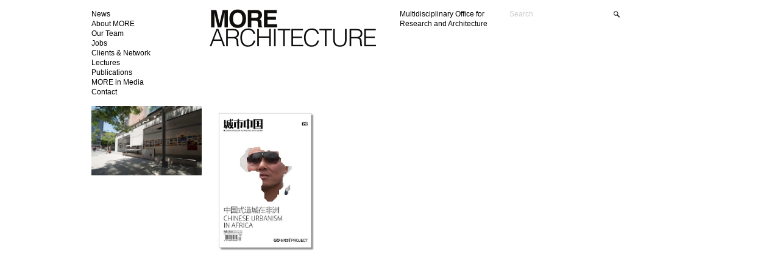

--- FILE ---
content_type: text/html; charset=UTF-8
request_url: https://more-architecture.com/tag/urban-china/
body_size: 3071
content:
<!doctype html>
<html>
<head>
<link rel="shortcut icon" href="https://more-architecture.com/wp-content/themes/gridfolio/favicon.ico" />
<meta http-equiv="Content-Type" content="text/html;charset=utf-8">
<meta charset="UTF-8" />
<title>MORE Architecture / Multidisciplinary Office for Research and Architecture  /  Urban China</title>
<link rel="profile" href="http://gmpg.org/xfn/11" />
<link rel="stylesheet" type="text/css" media="all" href="https://more-architecture.com/wp-content/themes/gridfolio/style.css" />
<link rel="pingback" href="https://more-architecture.com/xmlrpc.php" /> 
<script type="text/javascript" src="https://ajax.googleapis.com/ajax/libs/jquery/1.7.2/jquery.min.js" charset="utf-8"></script>
<script type="text/javascript" src="https://more-architecture.com/wp-content/themes/gridfolio/js/modernizr.custom.79639.js"></script>
<link rel="stylesheet" type="text/css" href="https://more-architecture.com/wp-content/themes/gridfolio/css/style.css" />
<meta name='robots' content='max-image-preview:large' />
<link rel='dns-prefetch' href='//s.w.org' />
<link rel="alternate" type="application/rss+xml" title="MORE Architecture &raquo; Feed" href="https://more-architecture.com/feed/" />
<link rel="alternate" type="application/rss+xml" title="MORE Architecture &raquo; Comments Feed" href="https://more-architecture.com/comments/feed/" />
<link rel="alternate" type="application/rss+xml" title="MORE Architecture &raquo; Urban China Tag Feed" href="https://more-architecture.com/tag/urban-china/feed/" />
		<script type="text/javascript">
			window._wpemojiSettings = {"baseUrl":"https:\/\/s.w.org\/images\/core\/emoji\/13.1.0\/72x72\/","ext":".png","svgUrl":"https:\/\/s.w.org\/images\/core\/emoji\/13.1.0\/svg\/","svgExt":".svg","source":{"concatemoji":"https:\/\/more-architecture.com\/wp-includes\/js\/wp-emoji-release.min.js?ver=5.8.12"}};
			!function(e,a,t){var n,r,o,i=a.createElement("canvas"),p=i.getContext&&i.getContext("2d");function s(e,t){var a=String.fromCharCode;p.clearRect(0,0,i.width,i.height),p.fillText(a.apply(this,e),0,0);e=i.toDataURL();return p.clearRect(0,0,i.width,i.height),p.fillText(a.apply(this,t),0,0),e===i.toDataURL()}function c(e){var t=a.createElement("script");t.src=e,t.defer=t.type="text/javascript",a.getElementsByTagName("head")[0].appendChild(t)}for(o=Array("flag","emoji"),t.supports={everything:!0,everythingExceptFlag:!0},r=0;r<o.length;r++)t.supports[o[r]]=function(e){if(!p||!p.fillText)return!1;switch(p.textBaseline="top",p.font="600 32px Arial",e){case"flag":return s([127987,65039,8205,9895,65039],[127987,65039,8203,9895,65039])?!1:!s([55356,56826,55356,56819],[55356,56826,8203,55356,56819])&&!s([55356,57332,56128,56423,56128,56418,56128,56421,56128,56430,56128,56423,56128,56447],[55356,57332,8203,56128,56423,8203,56128,56418,8203,56128,56421,8203,56128,56430,8203,56128,56423,8203,56128,56447]);case"emoji":return!s([10084,65039,8205,55357,56613],[10084,65039,8203,55357,56613])}return!1}(o[r]),t.supports.everything=t.supports.everything&&t.supports[o[r]],"flag"!==o[r]&&(t.supports.everythingExceptFlag=t.supports.everythingExceptFlag&&t.supports[o[r]]);t.supports.everythingExceptFlag=t.supports.everythingExceptFlag&&!t.supports.flag,t.DOMReady=!1,t.readyCallback=function(){t.DOMReady=!0},t.supports.everything||(n=function(){t.readyCallback()},a.addEventListener?(a.addEventListener("DOMContentLoaded",n,!1),e.addEventListener("load",n,!1)):(e.attachEvent("onload",n),a.attachEvent("onreadystatechange",function(){"complete"===a.readyState&&t.readyCallback()})),(n=t.source||{}).concatemoji?c(n.concatemoji):n.wpemoji&&n.twemoji&&(c(n.twemoji),c(n.wpemoji)))}(window,document,window._wpemojiSettings);
		</script>
		<style type="text/css">
img.wp-smiley,
img.emoji {
	display: inline !important;
	border: none !important;
	box-shadow: none !important;
	height: 1em !important;
	width: 1em !important;
	margin: 0 .07em !important;
	vertical-align: -0.1em !important;
	background: none !important;
	padding: 0 !important;
}
</style>
	<link rel='stylesheet' id='wp-block-library-css'  href='https://more-architecture.com/wp-includes/css/dist/block-library/style.min.css?ver=5.8.12' type='text/css' media='all' />
<link rel="https://api.w.org/" href="https://more-architecture.com/wp-json/" /><link rel="alternate" type="application/json" href="https://more-architecture.com/wp-json/wp/v2/tags/30" /><link rel="EditURI" type="application/rsd+xml" title="RSD" href="https://more-architecture.com/xmlrpc.php?rsd" />
<link rel="wlwmanifest" type="application/wlwmanifest+xml" href="https://more-architecture.com/wp-includes/wlwmanifest.xml" /> 
<meta name="generator" content="WordPress 5.8.12" />
<style type="text/css" id="custom-background-css">
body.custom-background { background-color: #ffffff; }
</style>
	<link rel="icon" href="https://more-architecture.com/wp-content/uploads/2018/10/cropped-MORE-32x32.jpg" sizes="32x32" />
<link rel="icon" href="https://more-architecture.com/wp-content/uploads/2018/10/cropped-MORE-192x192.jpg" sizes="192x192" />
<link rel="apple-touch-icon" href="https://more-architecture.com/wp-content/uploads/2018/10/cropped-MORE-180x180.jpg" />
<meta name="msapplication-TileImage" content="https://more-architecture.com/wp-content/uploads/2018/10/cropped-MORE-270x270.jpg" />
</head>
<body class="archive tag tag-urban-china tag-30 custom-background">
<div id="centerContainer">
<div id="wrapper">

<div id="header">

<!--<div id="cat-list">
<div class="menu"><ul>
<li class="page_item page-item-69"><a href="https://more-architecture.com/about-more/">About MORE</a></li>
<li class="page_item page-item-1890"><a href="https://more-architecture.com/clients/">Clients &#038; Network</a></li>
<li class="page_item page-item-73 page_item_has_children"><a href="https://more-architecture.com/more-jobs-2/">Jobs</a>
<ul class='children'>
	<li class="page_item page-item-490"><a href="https://more-architecture.com/more-jobs-2/jobs-cn/">超越工作室招募实习生/建筑师， 上海</a></li>
</ul>
</li>
<li class="page_item page-item-109"><a href="https://more-architecture.com/lectures/">Lectures</a></li>
<li class="page_item page-item-916"><a href="https://more-architecture.com/more-in-media/">MORE in Media</a></li>
<li class="page_item page-item-122"><a href="https://more-architecture.com/links/">Network</a></li>
<li class="page_item page-item-1549"><a href="https://more-architecture.com/team/">Our Team</a></li>
<li class="page_item page-item-154"><a href="https://more-architecture.com/publications/">Publications</a></li>
<li class="page_item page-item-71"><a href="https://more-architecture.com/contact-more/">Contact</a></li>
</ul></div>
</div>-->

<div id="page-list">
<div class="menu-main-container"><ul id="menu-main" class="menu"><li id="menu-item-301" class="menu-item menu-item-type-custom menu-item-object-custom menu-item-301"><a href="http://more-architecture.com/blog/">News</a></li>
<li id="menu-item-300" class="menu-item menu-item-type-post_type menu-item-object-page menu-item-300"><a href="https://more-architecture.com/about-more/">About MORE</a></li>
<li id="menu-item-1554" class="menu-item menu-item-type-post_type menu-item-object-page menu-item-1554"><a href="https://more-architecture.com/team/">Our Team</a></li>
<li id="menu-item-298" class="menu-item menu-item-type-post_type menu-item-object-page menu-item-298"><a href="https://more-architecture.com/more-jobs-2/">Jobs</a></li>
<li id="menu-item-1895" class="menu-item menu-item-type-post_type menu-item-object-page menu-item-1895"><a href="https://more-architecture.com/clients/">Clients &#038; Network</a></li>
<li id="menu-item-297" class="menu-item menu-item-type-post_type menu-item-object-page menu-item-297"><a href="https://more-architecture.com/lectures/">Lectures</a></li>
<li id="menu-item-295" class="menu-item menu-item-type-post_type menu-item-object-page menu-item-295"><a href="https://more-architecture.com/publications/">Publications</a></li>
<li id="menu-item-926" class="menu-item menu-item-type-post_type menu-item-object-page menu-item-926"><a href="https://more-architecture.com/more-in-media/">MORE in Media</a></li>
<li id="menu-item-299" class="menu-item menu-item-type-post_type menu-item-object-page menu-item-299"><a href="https://more-architecture.com/contact-more/">Contact</a></li>
</ul></div></div>

<div id="site-title">
<a href="https://more-architecture.com"><span>MORE Architecture</span></a>
</div>

<div id="bkwtag">
Multidisciplinary Office for Research and Architecture</div>


<div id="searchbox" style="margin:0px 0px 15px -1px"><form method="get" id="searchform" action="https://more-architecture.com">
<fieldset class="search">
<input class="box" name="s" type="text" onfocus="if(this.value=='Search') this.value='';" onblur="if(this.value=='') this.value='Search';" value="Search" />
</fieldset>
</form></div>

</div><!-- header div -->
<div id="main">		<div id="container">
			<div id="content">
			<!-- imgload -->
<script type="text/javascript">
	$(function () {
		$('img').hide();//hide all the images on the page
	});

	var i = 0;//initialize
	var int=0;//Internet Explorer Fix
	$(window).bind("load", function() {//The load event will only fire if the entire page or document is fully loaded
		var int = setInterval("doThis(i)",300);//300 is the fade in speed in milliseconds
	});

	function doThis() {
		var images = $('img').length;//count the number of images on the page
		if (i >= images) {// Loop the images
			clearInterval(int);//When it reaches the last image the loop ends
		}
		$('img:hidden').eq(0).fadeIn(600);//fades in the hidden images one by one
		i++;//add 1 to the count
	}
</script>
<!-- imgload -->



<figure>

<div id="figcaptionwrap">

<figcaption class="featuredcaptag">

Featured

</figcaption>

</div>

<div id="figcaptionwrap">

<figcaption class="featuredcap">

<a href="https://more-architecture.com/facing-east-at-storefront/" rel="bookmark" title="Permanent Link to Facing East at Storefront">Facing East at Storefront</a>

</figcaption>

</div>

<div id="featpost">

<a href="https://more-architecture.com/facing-east-at-storefront/" rel="bookmark" title="Permanent Link to Facing East at Storefront"><img width="780" height="491" src="https://more-architecture.com/wp-content/uploads/2015/06/LIN6179-780x491.jpg" class="attachment-large size-large wp-post-image" alt="" loading="lazy" srcset="https://more-architecture.com/wp-content/uploads/2015/06/LIN6179-780x491.jpg 780w, https://more-architecture.com/wp-content/uploads/2015/06/LIN6179-300x189.jpg 300w, https://more-architecture.com/wp-content/uploads/2015/06/LIN6179-768x484.jpg 768w, https://more-architecture.com/wp-content/uploads/2015/06/LIN6179.jpg 1219w" sizes="(max-width: 780px) 100vw, 780px" /></a>

</div>

</figure>






<figure>

<div id="figcaptionwrap">

<figcaption class="featuredcaptag">

Featured

</figcaption>

</div>

<div id="figcaptionwrap">

<figcaption class="featuredcap">

<a href="https://more-architecture.com/urban-china/" rel="bookmark" title="Permanent Link to Urban China">Urban China</a>

</figcaption>

</div>

<div id="featpost">

<a href="https://more-architecture.com/urban-china/" rel="bookmark" title="Permanent Link to Urban China"><img width="491" height="665" src="https://more-architecture.com/wp-content/uploads/2014/04/UCA1-copy.jpg" class="attachment-large size-large wp-post-image" alt="" loading="lazy" srcset="https://more-architecture.com/wp-content/uploads/2014/04/UCA1-copy.jpg 491w, https://more-architecture.com/wp-content/uploads/2014/04/UCA1-copy-221x300.jpg 221w" sizes="(max-width: 491px) 100vw, 491px" /></a>

</div>

</figure>




			</div>
		</div>
<div class="navigation"><p></p></div>
<!-- Footer text is in the Header.php file -->
<div id="footerbox">&copy; MORE Architecture<br /><a href="http://www.vorkshop.com">Theme by Vorkshop</a></div><!-- footer/copyright area -->
</div><!-- main div -->
</div><!-- wrapper div -->
</div>
</body>
</html>

--- FILE ---
content_type: text/css
request_url: https://more-architecture.com/wp-content/themes/gridfolio/style.css
body_size: 2124
content:
/*
Theme Name: Gridfolio
Theme URI: http://themes.vorkshop.com/gridfolio
Author URI: http://www.vorkshop.com
Description: Responsive Portfolio Theme by Vorkshop
Author: Vorkshop
Version: 0.1
License: GNU General Public License v2.0
License URI: http://www.gnu.org/licenses/gpl-2.0.html
Tags: light, flexible-width, custom-background, custom-colors, custom-header, custom-menu, featured-image-header, featured-images, full-width-template, theme-options
*/

html{color:#000;background:#fff;}body,div,dl,dt,dd,ul,ol,li,h1,h2,h3,h4,h5,h6,pre,code,form,fieldset,legend,input,button,textarea,p,blockquote,th{margin:0;padding:0;}table{border-collapse:collapse;border-spacing:0;}fieldset,img{border:0;}address,caption,cite,code,dfn,em,strong,th,var,optgroup{font-style:inherit;font-weight:inherit;}del,ins{text-decoration:none;}li{list-style:none;}caption,th{text-align:left;}h1,h2,h3,h4,h5,h6{font-size:100%;font-weight:normal;}q:before,q:after{content:'';}abbr,acronym{border:0;font-variant:normal;}sup{vertical-align:baseline;}sub{vertical-align:baseline;}legend{color:#000;}input,button,textarea,select,optgroup,option{font-family:inherit;font-size:inherit;font-style:inherit;font-weight:inherit;}input,button,textarea,select{*font-size:100%;}

body{background:#fff}

#container {margin: 0;width: 100%;clear:both;}

#centerContainer{

    width: 980px;
    margin:0 auto;
    position: relative;

}

body,p,textarea {

font-family: Arial, sans-serif;

font-size:12px;line-height:16px

}



#main{margin: 0px 0px 0px 0px;overflow:hidden;padding:0;clear:both}

#main div{display:block;float:left}

#header {padding:15px 0px 0px 0px;max-width:980px;background:transparent;z-index:999;}

#content {position:relative;padding-bottom:15px;min-height:784px}

#pagecontent{max-width:573px}

#wrapper {margin: 0px;}

#pagecontent a:link{color:#000;text-decoration:underline}

#pagecontent a:visited{color:#000;text-decoration:underline}

#pagecontent a:hover{color:#000;text-decoration:none}

#pagecontent a:active{color:#000;text-decoration:none}

#pagecontent h1{font-size:26px;line-height:28px;margin:0;padding:0}

#pagecontent h2{font-size:18px;line-height:24px;margin:0;padding:0}

#pagecontent h3{font-size:18px;line-height:none;margin:0;padding:0}



strong {font-weight: bold;}

em,i {font-style: italic;}



#page-list{width:194px;padding:0px 15px 15px 0px;float:left}

#cat-list{width:181px;padding:0px 15px 15px 0px;float:left}

#site-title {width:181px;padding:0px 15px 15px 0px;float:left}

#site-title {
width: 312px;
}

#site-title a {
background-image: url(MORE-LOGO.png?v=2);
width: 273px;
height: 62px;
display: block;
}

#site-title a span{display: none;}

#searchbox{width:181px;padding:0px 0px 0px 0px;float:left;background:#fff url('srch.gif') no-repeat right center;}

#bkwtag{width:181px;padding:0px 15px 15px 0px;float:left}

#bkwtag a:link{color:#000}

#bkwtag a:visited{color:#000}

#bkwtag a:hover{color:#000}

#bkwtag a:active{color:#000}



#footerbox{position:relative;clear:both;min-width:300px;margin:15px 0px 15px 0px;color:#888}
#footerbox a:link{color:#888;text-decoration:none}
#footerbox a:visited{color:#888;text-decoration:none}
#footerbox a:hover{color:#000;text-decoration:none}
#footerbox a:active{color:#000;text-decoration:none}


#contentcopy {text-decoration:none;width:186px;padding-right:10px}

#imgcontent{max-width:980px}

#imgcontent img{max-width:573px;height:auto;display:block;margin-bottom:15px}

#imgwrap{background:#000}

.image-holder{}

.pagetitle{}

.pagecontent{}

#relatedposts a{font-size:10px}
#relatedposts{position:absolute;margin-left:784px;height:980px}
#relatedthumb{width:181px;height:inherit;overflow:hidden;margin:0px 15px 15px 0px}
#relatedthumb img{width:181px;height:auto}

#featpost{max-height:300px;min-height:300px;max-width:181px;min-width:181px;overflow:hidden;margin:0px 15px 15px 0px;}
.attachment-large{width:181px;height:auto}


div#figcaptionwrap{top:0;left:0}



figure {

  margin:0;

  padding:0;

float:left;

}



figcaption{

  max-width:295px;

  position:absolute;

  background:#000;

  color:#fff;

  opacity: 0;

  -webkit-transition: opacity .5s ease-in-out;

  -moz-transition: opacity .5s ease-in-out;

  -o-transition: opacity .5s ease-in-out;

  transition: opacity .5s ease-in-out;

  padding:15px;

}



figcaption.featuredcaptag{

display:none;

  max-width:300px;

  background:#ff0000;

  color:#fff;

  opacity: 1;

  -webkit-transition: opacity .5s ease-in-out;

  -moz-transition: opacity .5s ease-in-out;

  -o-transition: opacity .5s ease-in-out;

  transition: opacity .5s ease-in-out;

  padding:15px;

}



figcaption.featuredcap{

  max-width:300px;

  margin-left:0px;

  background:#000;

  color:#fff;

  opacity: 0;

  -webkit-transition: opacity .5s ease-in-out;

  -moz-transition: opacity .5s ease-in-out;

  -o-transition: opacity .5s ease-in-out;

  transition: opacity .5s ease-in-out;

  padding:15px;

}



figcaption.relatedcap{max-width:140px;padding:5px;opacity:0}



figure:hover figcaption{

  opacity: 1;

}



figcaption, h1, h2, h3, h4 {

font-size:12px;

}



figcaption.* {

  filter: alpha(opacity=0);

}



figure:hover figcaption {

  filter: progid:DXImageTransform.Microsoft.gradient(startColorstr=#aa000000,endColorstr=#aa000000);

}







.screen-reader-text {position: absolute;left: -9000px;}



fieldset.search {}

.search input {border: none;}

.search input.box {background:transparent;color:#ccc;}

.search input.box:hover {background:transparent;color:#000;}

.search input.box:focus {background:transparent;color:#000;outline: none;}



#site-title {font-size:31px;font-weight:bold;line-height:27px}

#site-title a:link {font-weight:bold;color:#000;text-decoration:none}

#site-title a:hover {font-weight:bold;color: #000;text-decoration:none}

#site-title a:visited {font-weight:bold;color: #000;text-decoration:none}

#site-title a:active {font-weight:bold;color: #000;text-decoration:none}



#contentcopy a:link {color:#000;text-decoration:underline}

#contentcopy a:hover {color: #000;text-decoration:none}

#contentcopy a:visited {color: #000;text-decoration:none}

#contentcopy a:active {color: #000;text-decoration:none}



#relatedposts a:link {color:#fff;text-decoration:none}

#relatedposts a:hover {color: #fff;text-decoration:none}

#relatedposts a:visited {color: #fff;text-decoration:none}

#relatedposts a:active {color: #fff;text-decoration:none}



figcaption a:link, a:visited, a:hover, a:active{text-decoration:none; color:#fff;}



#page-list a {	color: #000;text-decoration: none;list-style:none;}

#page-list a:hover {	color: #FF0000;text-decoration: none;list-style:none;}

#cat-list a {	color: #000;text-decoration: none;list-style:none;}

#cat-list a:hover {	color: #FF0000;text-decoration: none;list-style:none;}



#page-list ul li.current_page_item > a,

#page-list ul li.current-cat > a,

#page-list ul li.current-cat-parent > a,

#page-list ul li.current-menu-ancestor > a,

#page-list ul li.current-menu-item > a,

#page-list ul li.current-menu-parent > a {color: #FF0000;}



#cat-list ul li.current_page_item > a,

#cat-list ul li.current-cat > a,

#cat-list ul li.current-cat-parent > a,

#cat-list ul li.current-menu-ancestor > a,

#cat-list ul li.current-menu-item > a,

#cat-list ul li.current-menu-parent > a {color: #FF0000;}

#cat-list li.current-cat a{color: #FF0000;}



* html #page-list ul li.current_page_item a,

* html #page-list ul li.current-cat > a,

* html #page-list ul li.current-cat-parent > a,

* html #page-list ul li.current-menu-ancestor a,

* html #page-list ul li.current-menu-item a,

* html #page-list ul li.current-menu-parent a,

* html #page-list ul li a:hover {color: #FF0000;}



* html #cat-list ul li.current_page_item a,

* html #cat-list ul li.current-cat > a,

* html #cat-list ul li.current-cat-parent > a,

* html #cat-list ul li.current-menu-ancestor a,

* html #cat-list ul li.current-menu-item a,

* html #cat-list ul li.current-menu-parent a,

* html #cat-list ul li a:hover {color: ##FF0000;}



#page-list, #cat-list,

.entry-meta,

.entry-utility,

.navigation,

.widget-area {

	-webkit-text-size-adjust: 120%;

}


#slideshow{
	background-color:#F5F5F5;
	border:1px solid #FFFFFF;
	height:340px;
	margin:150px auto 0;
	position:relative;
	width:640px;

	-moz-box-shadow:0 0 22px #111;
	-webkit-box-shadow:0 0 22px #111;
	box-shadow:0 0 22px #111;
}

#slideshow ul{
	height:320px;
	left:10px;
	list-style:none outside none;
	overflow:hidden;
	position:absolute;
	top:10px;
	width:620px;
}

#slideshow li{
	position:absolute;
	display:none;
	z-index:10;
}

#slideshow li:first-child{
	display:block;
	z-index:1000;
}

#slideshow .slideActive{
	z-index:1000;
}

#slideshow canvas{
	display:none;
	position:absolute;
	z-index:100;
}

#slideshow .arrow{
	height:86px;
	width:60px;
	position:absolute;
	background:url('img/arrows.png') no-repeat;
	top:50%;
	margin-top:-43px;
	cursor:pointer;
	z-index:5000;
}

#slideshow .previous{ background-position:left top;left:0;}
#slideshow .previous:hover{ background-position:left bottom;}

#slideshow .next{ background-position:right top;right:0;}
#slideshow .next:hover{ background-position:right bottom;}

--- FILE ---
content_type: text/css
request_url: https://more-architecture.com/wp-content/themes/gridfolio/css/style.css
body_size: 634
content:
/* GLOBALS */

*,
*:after,
*:before {
    -webkit-box-sizing: border-box;
    -moz-box-sizing: border-box;
    box-sizing: border-box;
    padding: 0;
    margin: 0;
}

::selection {
    background: transparent; 
}

::-moz-selection {
    background: transparent; 
}

.wrapper-demo {
    margin: 60px 0 0 0;
    *zoom: 1;
    font-weight: 400;
}

.wrapper-demo:after {
    clear: both;
    content: "";
    display: table;
}

/* No CSS3 support */

.no-opacity       .wrapper-dropdown-1 .dropdown,
.no-pointerevents .wrapper-dropdown-1 .dropdown {
    display: none;
    opacity: 1; /* If opacity support but no pointer-events support */
    pointer-events: auto; /* If pointer-events support but no pointer-events support */
}

.no-opacity       .wrapper-dropdown-1.active .dropdown,
.no-pointerevents .wrapper-dropdown-1.active .dropdown {
    display: block;
}

.wrapper-dropdown-3 {
    /* Size and position */
    position: relative;
    width: 200px;
    margin: 0 auto;
    padding: 10px;

    /* Styles */
    background: #fff;
    cursor: pointer;
    outline: none;

    /* Font settings */
    color: #444;
}

.wrapper-dropdown-3:after {
    content: "";
    width: 0;
    height: 0;
    position: absolute;
    right: 15px;
    top: 50%;
    margin-top: -3px;
    border-width: 6px 6px 0 6px;
    border-style: solid;
    border-color: #444 transparent;
}

.wrapper-dropdown-3 .dropdown {
  /* Size & position */
    position: absolute;
    top: 100%;
    left: 0;
    right: 0;

    /* Styles */
    background: white;
    border-radius: inherit;
    font-weight: normal;
    -webkit-transition: all 0.5s ease-in;
    -moz-transition: all 0.5s ease-in;
    -ms-transition: all 0.5s ease-in;
    -o-transition: all 0.5s ease-in;
    transition: all 0.5s ease-in;
    list-style: none;

    /* Hiding */
    opacity: 0;
    pointer-events: none;
}

.wrapper-dropdown-3 .dropdown:after {
    content: "";
    width: 0;
    height: 0;
    position: absolute;
    bottom: 100%;
    right: 15px;  
}

.wrapper-dropdown-3 .dropdown:before {
    content: "";
    width: 0;
    height: 0;
    position: absolute;
    bottom: 100%;
    right: 13px;   
}

.wrapper-dropdown-3 .dropdown li a {
    display: block;
    padding: 10px;
    text-decoration: none;
    background:#333;
    color: #fff;
    -webkit-transition: all 0.3s ease-out;
    -moz-transition: all 0.3s ease-out;
    -ms-transition: all 0.3s ease-out;
    -o-transition: all 0.3s ease-out;
    transition: all 0.3s ease-out;
}

.wrapper-dropdown-3 .dropdown li a:hover {
    color: #333;
}

.wrapper-dropdown-3 .dropdown li i {
    float: right;
    color: inherit;
}

.wrapper-dropdown-3 .dropdown li:first-of-type a {
}

.wrapper-dropdown-3 .dropdown li:last-of-type a {
    border: none;
}

/* Hover state */

.wrapper-dropdown-3 .dropdown li:hover a {
    background: #fff;
}

/* Active state */

.wrapper-dropdown-3.active .dropdown {
    opacity: 1;
    pointer-events: auto;
}

/* No CSS3 support */

.no-opacity       .wrapper-dropdown-3 .dropdown,
.no-pointerevents .wrapper-dropdown-3 .dropdown {
    display: none;
    opacity: 1; /* If opacity support but no pointer-events support */
    pointer-events: auto; /* If pointer-events support but no pointer-events support */
}

.no-opacity       .wrapper-dropdown-3.active .dropdown,
.no-pointerevents .wrapper-dropdown-3.active .dropdown {
    display: block;
}